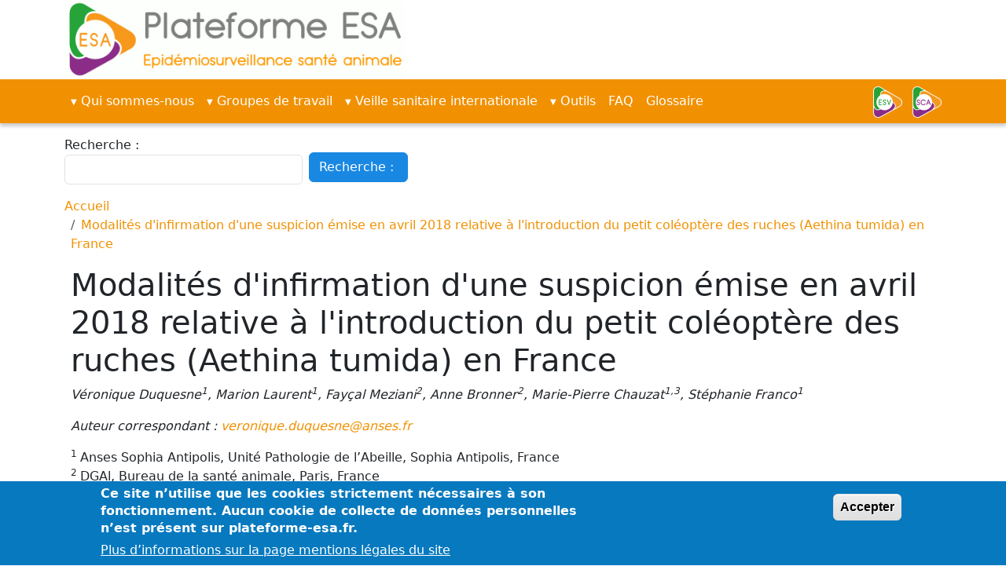

--- FILE ---
content_type: text/html; charset=UTF-8
request_url: https://plateforme-esa.fr/fr/modalites-dinfirmation-dune-suspicion-emise-en-avril-2018-relative-lintroduction-du-petit
body_size: 9543
content:

<!DOCTYPE html>
<html lang="fr" dir="ltr" class="h-100">
  <head>
    <meta charset="utf-8" />
<meta name="description" content="Véronique Duquesne1, Marion Laurent1, Fayçal Meziani2, Anne Bronner2, Marie-Pierre Chauzat1,3, Stéphanie Franco1 Auteur correspondant : veronique.duquesne@anses.fr 1 Anses Sophia Antipolis, Unité Pathologie de l’Abeille, Sophia Antipolis, France 2 DGAl, Bureau de la santé animale, Paris, France 3 Anses, Direction de la stratégie et de la programmation, Maisons-Alfort, France Sources : Note de service DGAl n° DGAl/SDSPA/2018-373 du 07 mai 2018 relative aux modalités de gestion d&#039;une suspicion d&#039;Aethina tumida suite au contrôle d&#039;un lot reines d&#039;abeilles importées d&#039;Argentine Avis de l&#039;Anses n° 2018-SA-0107 du 3 mai 2018(link is external) relatif au « risque d’introduction et de diffusion d&#039;Aethina tumida sur le territoire national suite à la découverte d&#039;éléments suspects lors du contrôle d&#039;un lot de 1000 reines d&#039;abeilles importées d&#039;Argentine ». Organisation mondiale pour la santé animale (OIE). Base de données du système mondial d&#039;information sanitaire (WAHIS Interface). http://www.oie.int/wahis_2/public/wahid.php/Wahidhome/Home. Page web consultée le 04/10/2018. Une suspicion d’introduction de petit coléoptère des ruches (Aethina tumida) par l’importation de reines d’abeilles (Apis mellifera) d’Argentine[1] avait été émise en France en avril 2018 (voir article du 22 mai 2018). A la faveur d’analyses de laboratoire (cf. règlement communautaire UE 2016/2010), des œufs suspectés d&#039;être des œufs d&#039;A. tumida avaient en effet été détectés dans les cages de transport et sur les abeilles ouvrières accompagnant ces reines, puis envoyés au laboratoire national de référence (LNR ; Anses, Sophia Antipolis) pour identification. L’analyse morphologique pour l&#039;identification du petit coléoptère des ruches n’étant pas possible à partir d’œufs, des analyses moléculaires avaient été menées. Les résultats obtenus en première intention pour l’identification d’A. tumida et d’A. mellifera n’avaient pas pu être conclusifs en raison notamment de la faible quantité de matériel génétique disponible. Face à l’incertitude de cette suspicion et afin d’écarter tout risque, des mesures de surveillance ont alors été mises en place par la direction générale de l&#039;Alimentation (DGAl), dans les ruchers destinataires des reines et chez l’importateur correspondant à 23 ruchers et ce alors même que les experts de l&#039;Anses avaient évalué la probabilité d’établissement d&#039;Aethina tumida dans un rucher français nulle à quasi nulle (cf. note de service n° DGAl/SDSPA/2018-373 du 07 mai 2018 et avis de l’Anses n° 2018-SA-0107 du 3 mai 2018). En tout, 25 visites de surveillance ont été effectuées avec 916 colonies examinées. Des actions de sensibilisation sur le risque d&#039;introduction du petit coléoptère des ruches depuis des zones non indemnes d&#039;Aethina tumida et sur l&#039;importance des contrôles des cages à reines et des abeilles accompagnatrices ont également été menées auprès des organisations apicoles. Il est à noter que l’importateur avait bien respecté la réglementation en vigueur relative à l’importation de reines d’abeilles en provenance de pays tiers. En effet les reines avaient été transférées dans de nouvelles cages avec de nouvelles abeilles accompagnatrices, dans un local adapté, avant d’être introduites dans les colonies destinatrices. Ces actions avaient permis de fortement limiter le risque d’introduction. Cette suspicion a été prise en charge par les services de l’Etat dès sa notification. Le système d’alerte en place a montré son efficacité. Les conclusions de l&#039;ensemble des visites de surveillance conduites dans les ruchers destinataires des reines importées se sont révélées favorables. Par la suite, des investigations complémentaires ont été conduites par le LNR afin de conclure sur la nature des œufs détectés. Un nouvel outil moléculaire a été utilisé pour amplifier un gène de mitochondries (le gène du cytochrome oxydase I, COI). L’ADN correspondant a ensuite été séquencé. Les résultats montrent un alignement des séquences de l’échantillon suspect avec la séquence du gène COI d’Apis mellifera, il s’agissait donc d’œufs abeilles. Suite à ces nouvelles informations ainsi qu’aux résultats favorables des visites dans les ruchers, les mesures de surveillance mises en place par la DGAl ont été levées fin juillet. [1] Pour rappel, à la date du 26/09/2018, l’Argentine demeure un pays officiellement indemne d’infestation par le petit coléoptère des ruches." />
<link rel="canonical" href="https://plateforme-esa.fr/fr/modalites-dinfirmation-dune-suspicion-emise-en-avril-2018-relative-lintroduction-du-petit" />
<meta name="Generator" content="Drupal 11 (https://www.drupal.org)" />
<meta name="MobileOptimized" content="width" />
<meta name="HandheldFriendly" content="true" />
<meta name="viewport" content="width=device-width, initial-scale=1.0" />
<style>div#sliding-popup, div#sliding-popup .eu-cookie-withdraw-banner, .eu-cookie-withdraw-tab {background: #0779bf} div#sliding-popup.eu-cookie-withdraw-wrapper { background: transparent; } #sliding-popup h1, #sliding-popup h2, #sliding-popup h3, #sliding-popup p, #sliding-popup label, #sliding-popup div, .eu-cookie-compliance-more-button, .eu-cookie-compliance-secondary-button, .eu-cookie-withdraw-tab { color: #ffffff;} .eu-cookie-withdraw-tab { border-color: #ffffff;}</style>
<link rel="alternate" hreflang="en" href="https://plateforme-esa.fr/en/node/527" />
<link rel="alternate" hreflang="x-default" href="https://plateforme-esa.fr/fr/modalites-dinfirmation-dune-suspicion-emise-en-avril-2018-relative-lintroduction-du-petit" />
<link rel="alternate" hreflang="fr" href="https://plateforme-esa.fr/fr/modalites-dinfirmation-dune-suspicion-emise-en-avril-2018-relative-lintroduction-du-petit" />
<link rel="icon" href="/sites/default/files/favicon-32x32.ico" type="image/vnd.microsoft.icon" />

    <title>Modalités d&#039;infirmation d&#039;une suspicion émise en avril 2018 relative à l&#039;introduction du petit coléoptère des ruches (Aethina tumida) en France</title>
    <link rel="stylesheet" media="all" href="/sites/default/files/css/css_6FF0M6FkLIIbwGn2ya1jkYdKfu2vi8UyxYBNYeglZAg.css?delta=0&amp;language=fr&amp;theme=b5esa&amp;include=eJxtjsEKwzAMQ38oW077nuA4bjF17RK7g-zrF3YYHQwE0pMuqg9yyKtYBbl5DGFdUwXcStjUkS-5MJqmahYeHY7H3JyuvLD88E7usJIn3KhxWC-AaL2xaf6m-9JNg7SlWVBW6zsIvyjRWdBsY5q2H8KgSPlfWRotcEokgWFnlMaO9qQ-simhSfLhQfvn7hvgYV4M" />
<link rel="stylesheet" media="all" href="/sites/default/files/css/css_Mh4dE45OhvI1O9trDdqWPiWYwif9-4IXC6l_W_4j7Xg.css?delta=1&amp;language=fr&amp;theme=b5esa&amp;include=eJxtjsEKwzAMQ38oW077nuA4bjF17RK7g-zrF3YYHQwE0pMuqg9yyKtYBbl5DGFdUwXcStjUkS-5MJqmahYeHY7H3JyuvLD88E7usJIn3KhxWC-AaL2xaf6m-9JNg7SlWVBW6zsIvyjRWdBsY5q2H8KgSPlfWRotcEokgWFnlMaO9qQ-simhSfLhQfvn7hvgYV4M" />

    <script src="https://use.fontawesome.com/releases/v5.13.1/js/all.js" defer crossorigin="anonymous"></script>
<script src="https://use.fontawesome.com/releases/v5.13.1/js/v4-shims.js" defer crossorigin="anonymous"></script>

  </head>
  <body class="path-node page-node-type-note   d-flex flex-column h-100">
        <div class="visually-hidden-focusable skip-link p-3 container">
      <a href="#main-content" class="p-2">
        Aller au contenu principal
      </a>
    </div>
    
      <div class="dialog-off-canvas-main-canvas d-flex flex-column h-100" data-off-canvas-main-canvas>
    


<header role="banner">
    <div class="region region-header">
    <div id="block-b5esa-branding" class="block block-system block-system-branding-block">
  
    
  <div class="navbar-brand d-flex align-items-center">

    <a href="/fr" title="Home" rel="home" class="site-logo d-block">
    <img src="/sites/default/files/Logo%20PTF%20ESA_2025_1.gif" alt="Home" fetchpriority="high" />
  </a>
  
  <div>
    
      </div>
</div>
</div>

  </div>


    <nav class="navbar navbar-expand-lg navbar-dark text-light bg-dark">
    <div class="container d-flex">
        <div class="region region-nav-branding">
    <nav role="navigation" aria-labelledby="block-b5esa-main-navigation-menu" id="block-b5esa-main-navigation" class="block block-menu navigation menu--main">
            
  <h5 class="visually-hidden" id="block-b5esa-main-navigation-menu">Main navigation</h5>
  

        
            <ul data-block="nav_branding" class="navbar-nav justify-content-end flex-wrap nav-level-0">
                    <li class="nav-item dropdown">
          <a href="" title="Expand menu Qui sommes-nous" class="nav-link dropdown-toggle" role="button" data-bs-toggle="dropdown" aria-expanded="false">Qui sommes-nous</a>
                  <ul data-block="nav_branding" class="dropdown-menu nav-level-1">
                    <li class="nav-item dropdown">
          <a href="/fr/presentation" title="Présentation" class="dropdown-item" data-drupal-link-system-path="node/63">La Plateforme ESA</a>
      </li>

                    <li class="nav-item">
          <a href="/fr/les-trois-plateformes" title="Les trois plateformes d&#039;épidémiosurveillance" class="dropdown-item" data-drupal-link-system-path="node/72"> Les trois Plateformes</a>
      </li>

                    <li class="nav-item">
          <a href="/fr/toutes-les-actualites-plateforme" title="Les actualités de la Plateforme ESA" class="dropdown-item" data-drupal-link-system-path="toutes-les-actualites-plateforme"> Actualités</a>
      </li>

        </ul>
  
      </li>

                    <li class="nav-item dropdown">
          <a href="" class="nav-link dropdown-toggle" role="button" data-bs-toggle="dropdown" aria-expanded="false" title="Expand menu Groupes de travail">Groupes de travail</a>
                  <ul data-block="nav_branding" class="dropdown-menu nav-level-1">
                    <li class="nav-item dropdown">
          <a href="/fr/groupes-de-travail-par-espece" title="GT par espèce" class="dropdown-item" data-drupal-link-system-path="node/129">Par espèce</a>
      </li>

                    <li class="nav-item dropdown">
          <a href="/fr/groupe-de-travail-par-pathogene-ou-indicateur" title="GT par pathogène ou indicateur" class="dropdown-item" data-drupal-link-system-path="node/130">Par pathogène ou indicateur</a>
      </li>

                    <li class="nav-item dropdown">
          <a href="/fr/groupes-transversaux" title="Les groupes transversaux de la Plateforme ESA" class="dropdown-item" data-drupal-link-system-path="node/235"> Groupes Transversaux</a>
      </li>

                    <li class="nav-item">
          <a href="/fr/par-ordre-alphabetique" class="dropdown-item" data-drupal-link-system-path="node/1269">Par ordre alphabétique</a>
      </li>

        </ul>
  
      </li>

                    <li class="nav-item dropdown">
          <a href="" class="nav-link dropdown-toggle" role="button" data-bs-toggle="dropdown" aria-expanded="false" title="Expand menu Veille sanitaire internationale">Veille sanitaire internationale</a>
                  <ul data-block="nav_branding" class="dropdown-menu nav-level-1">
                    <li class="nav-item">
          <a href="/fr/presentation/veille-sanitaire-internationale" title="Présentation de la Veille Sanitaire Internationale (VSI)" class="dropdown-item" data-drupal-link-system-path="node/166">Présentation</a>
      </li>

                    <li class="nav-item">
          <a href="/fr/actualites-veille-sanitaire-internationale" class="dropdown-item" data-drupal-link-system-path="actualites-veille-sanitaire-internationale">Publications</a>
      </li>

                    <li class="nav-item">
          <a href="/fr/bulletins-hebdomadaires-de-veille-sanitaire-internationale-" title="Les bulletins hebdomadaires de veille sanitaire internationale" class="dropdown-item" data-drupal-link-system-path="bulletins-hebdomadaires-de-veille-sanitaire-internationale-">Bulletin hebdomadaire</a>
      </li>

                    <li class="nav-item">
          <a href="/fr/outils-veille-sanitaire-internationale" title="Les outils de la Veille Sanitaire Internationale (VSI)" class="dropdown-item" data-drupal-link-system-path="node/168"> Outils VSI</a>
      </li>

        </ul>
  
      </li>

                    <li class="nav-item dropdown">
          <a href="" class="nav-link dropdown-toggle" role="button" data-bs-toggle="dropdown" aria-expanded="false" title="Expand menu  Outils"> Outils</a>
                  <ul data-block="nav_branding" class="dropdown-menu nav-level-1">
                    <li class="nav-item">
          <a href="/fr/qualite-des-donnees" class="dropdown-item" data-drupal-link-system-path="node/1188">Guide qualité des données</a>
      </li>

                    <li class="nav-item">
          <a href="/fr/oasis" title="La méthode OASIS" class="dropdown-item" data-drupal-link-system-path="node/169">OASIS</a>
      </li>

                    <li class="nav-item">
          <a href="/fr/outil-priorite-sante-faune-psf" class="dropdown-item">Outil Priorité Santé Faune</a>
      </li>

                    <li class="nav-item">
          <a href="/fr/outils-veille-sanitaire-internationale" title="Les outils de la VSI" class="dropdown-item" data-drupal-link-system-path="node/168">Outils VSI</a>
      </li>

        </ul>
  
      </li>

                    <li class="nav-item">
          <a href="/fr/foire-aux-questions" class="nav-link">FAQ</a>
      </li>

                    <li class="nav-item">
          <a href="/fr/glossaire-des-acronymes" class="nav-link" data-drupal-link-system-path="node/1778">Glossaire</a>
      </li>

        </ul>
  



  </nav>

  </div>


              <button class="navbar-toggler collapsed" type="button" data-bs-toggle="collapse"
                data-bs-target="#navbarSupportedContent" aria-controls="navbarSupportedContent"
                aria-expanded="false" aria-label="Toggle navigation">
          <span class="navbar-toggler-icon"></span>
        </button>

        <div class="collapse navbar-collapse justify-content-md-end" id="navbarSupportedContent">
          
            <div class="region region-nav-additional">
    <div id="block-b5esa-autresplateformes" class="block block-block-content block-block-content8b0af05d-3adc-494a-8df9-c27777836b58">
  
    
      
            <div class="clearfix text-formatted field field--name-body field--type-text-with-summary field--label-hidden field__item"><table style="width: 102.222px;">
<tbody>
<tr>
<td style="width: 43px;"><a aria-label class href="https://plateforme-esv.fr/" id rel="noopener" target="_blank" title="Plateforme ESV">
<div data-embed-button="assets" data-entity-embed-display="entity_reference:media_thumbnail" data-entity-embed-display-settings="{&quot;image_style&quot;:&quot;image_50x50_&quot;,&quot;image_link&quot;:&quot;&quot;}" data-entity-type="media" data-entity-uuid="7406bd34-c001-4411-bbd3-20012361cfb2" data-langcode="en" class="embedded-entity">  <img loading="lazy" src="/sites/default/files/styles/image_50x50_/public/2021-11/logo_esv_small.png?itok=P0ubVghE" width="37" height="40" alt="ESV nouveau" class="img-fluid image-style-image-50x50-">
</div>
<p>			</p></a></td>
<td style="width: 44px;"><a href="https://www.plateforme-sca.fr/" rel="noopener" target="_blank" title="Plateforme SCA">
<div data-embed-button="assets" data-entity-embed-display="entity_reference:media_thumbnail" data-entity-embed-display-settings="{&quot;image_style&quot;:&quot;image_50x50_&quot;,&quot;image_link&quot;:&quot;&quot;}" data-entity-type="media" data-entity-uuid="a7fa0e96-cc3d-41d1-8d4a-97ed8509c06c" data-langcode="en" class="embedded-entity">  <img loading="lazy" src="/sites/default/files/styles/image_50x50_/public/2021-11/logo_sca_small.png?itok=_t9artj4" width="37" height="40" alt="SCA nouveau" class="img-fluid image-style-image-50x50-">
</div>
<p>			</p></a></td>
</tr>
</tbody>
</table>
</div>
      
  </div>

  </div>

        </div>
          </div>
  </nav>
  
</header>

<main role="main">
  <a id="main-content" tabindex="-1"></a>
  
  
  

  <div class="container">
            <div class="region region-breadcrumb">
    <div class="views-exposed-form block block-views block-views-exposed-filter-blocksearch-content-page-1" data-drupal-selector="views-exposed-form-search-content-page-1" id="block-b5esa-formulaireexposesearch-contentpage-1">
  
    
      <form data-block="breadcrumb" action="/fr/search/content" method="get" id="views-exposed-form-search-content-page-1" accept-charset="UTF-8">
  <div class="form--inline clearfix">
  <div class="js-form-item form-item js-form-type-textfield form-type-textfield js-form-item-search-api-fulltext form-item-search-api-fulltext">
      <label for="edit-search-api-fulltext">Recherche : </label>
        
  <input data-drupal-selector="edit-search-api-fulltext" type="text" id="edit-search-api-fulltext" name="search_api_fulltext" value="" size="30" maxlength="128" class="form-text form-control" />


        </div>
<div data-drupal-selector="edit-actions" class="form-actions js-form-wrapper form-wrapper" id="edit-actions">
    <input data-drupal-selector="edit-submit-search-content" type="submit" id="edit-submit-search-content" value="Recherche : " class="button js-form-submit form-submit btn btn-secondary" />

</div>

</div>

</form>

  </div>
<div id="block-b5esa-filsdariane" class="block block-system block-system-breadcrumb-block">
  
    
        <nav aria-label="breadcrumb">
    <h2 id="system-breadcrumb" class="visually-hidden">Fil d'Ariane</h2>
    <ol class="breadcrumb">
          <li class="breadcrumb-item">
                  <a href="/fr">Accueil</a>
              </li>
          <li class="breadcrumb-item">
                  <a href="/fr/modalites-dinfirmation-dune-suspicion-emise-en-avril-2018-relative-lintroduction-du-petit">Modalités d&#039;infirmation d&#039;une suspicion émise en avril 2018 relative à l&#039;introduction du petit coléoptère des ruches (Aethina tumida) en France</a>
              </li>
        </ol>
  </nav>

  </div>

  </div>

        <div class="row g-0">
            <div class="order-1 order-lg-2 col-12">
          <div class="region region-content">
    <div data-drupal-messages-fallback class="hidden"></div>
<div id="block-b5esa-page-title" class="block block-core block-page-title-block">
  
    
      
<h1><span class="field field--name-title field--type-string field--label-hidden">Modalités d&#039;infirmation d&#039;une suspicion émise en avril 2018 relative à l&#039;introduction du petit coléoptère des ruches  (Aethina tumida) en France</span>
</h1>


  </div>
<div id="block-b5esa-content" class="block block-system block-system-main-block">
  
    
        <div data-history-node-id="527" class="layout layout--onecol">
    <div  class="layout__region layout__region--content">
      
            <div class="clearfix text-formatted field field--name-field-contenu-de-la-note field--type-text-long field--label-hidden field__item"><p><em>Véronique Duquesne<sup>1</sup>, Marion Laurent<sup>1</sup>, Fayçal Meziani<sup>2</sup>, Anne Bronner<sup>2</sup>, Marie-Pierre Chauzat<sup>1,3</sup>, Stéphanie Franco<sup>1</sup></em></p>
<p><em>Auteur correspondant :&nbsp;</em><em><a data-extlink href="mailto:veronique.duquesne@anses.fr">veronique.duquesne@anses.fr</a></em></p>
<p><sup>1&nbsp;</sup>Anses Sophia Antipolis, Unité Pathologie de l’Abeille, Sophia Antipolis, France<br>
<sup>2&nbsp;</sup>DGAl, Bureau de la santé animale, Paris, France<br>
<sup>3&nbsp;</sup>Anses, Direction de la stratégie et de la programmation, Maisons-Alfort, France</p>
<p><strong><u>Sources&nbsp;:</u></strong></p>
<ul>
<li><a data-extlink href="https://info.agriculture.gouv.fr/gedei/site/bo-agri/instruction-2018-373" rel="noopener noreferrer" target="_blank"><u>Note de service DGAl n° DGAl/SDSPA/2018-373 du 07 mai 2018</u></a>&nbsp;relative aux modalités de gestion d'une suspicion d'<em>Aethina</em><em>&nbsp;tumida&nbsp;</em>suite au contrôle d'un lot reines d'abeilles importées d'Argentine&nbsp;</li>
<li><a data-extlink href="https://www.anses.fr/fr/system/files/SABA2018SA0107.pdf" rel="noopener noreferrer" target="_blank"><u>Avis de l'Anses n° 2018-SA-0107 du 3 mai 2018</u></a><a data-extlink href="https://www.anses.fr/fr/system/files/SABA2018SA0107.pdf" rel="noopener noreferrer" target="_blank">(link is external)&nbsp;</a>relatif au « risque d’introduction et de diffusion d'<em>Aethina</em><em>&nbsp;tumida&nbsp;</em>sur le territoire national suite à la découverte d'éléments suspects lors du contrôle d'un lot de 1000 reines d'abeilles importées d'Argentine ».</li>
<li>Organisation mondiale pour la santé animale (OIE). Base de données du système mondial d'information sanitaire (WAHIS Interface).&nbsp;<a data-extlink href="http://www.oie.int/wahis_2/public/wahid.php/Wahidhome/Home" rel="noopener noreferrer" target="_blank"><u>http://www.oie.int/wahis_2/public/wahid.php/Wahidhome/Home</u></a>. Page web consultée le 04/10/2018.</li>
</ul>
<p>Une suspicion d’introduction de petit coléoptère des ruches (<em>Aethina tumida</em>) par l’importation de reines d’abeilles<em>&nbsp;</em>(<em>Apis mellifera</em>)&nbsp;d’Argentine<a href="/modalites-d-infirmation-d-une-suspicion-emise-en-avril-2018-relative-a-l-introduction-du#_ftn1" id="_ftnref1" name="_ftnref1" title>[1]</a>&nbsp;avait été émise en France en avril 2018 (voir&nbsp;<a href="/?q=article/suspicion-d-introduction-du-petit-coleoptere-des-ruches-aethina-tumida-en-france" target="_blank">article du 22 mai 2018</a>). A la faveur d’analyses de laboratoire (cf. règlement communautaire UE 2016/2010), des œufs suspectés d'être des œufs d'<em>A</em><em>. tumida</em>&nbsp;avaient en effet été détectés dans les cages de transport et sur les abeilles ouvrières accompagnant ces reines, puis envoyés au laboratoire national de référence (LNR&nbsp;; Anses, Sophia Antipolis) pour identification.<br>
L’analyse morphologique pour l'identification du petit coléoptère des ruches n’étant pas possible à partir d’œufs, des analyses moléculaires avaient été menées. Les résultats obtenus en première intention pour l’identification d’<em>A. tumida</em>&nbsp;et d’<em>A. mellifera</em>&nbsp;n’avaient pas&nbsp;pu être&nbsp;conclusifs en raison notamment de la faible quantité de matériel génétique disponible. Face à l’incertitude de cette suspicion et afin d’écarter tout risque, des mesures de surveillance ont alors été mises en place par la direction générale de l'Alimentation (DGAl), dans les ruchers destinataires des reines et chez l’importateur correspondant à 23 ruchers et ce alors même que les experts de l'Anses avaient évalué la probabilité d’établissement d'<em>Aethina</em><em>&nbsp;tumida</em>&nbsp;dans un rucher français nulle à quasi nulle (cf. note de service n° DGAl/SDSPA/2018-373 du 07 mai 2018 et avis de l’Anses n° 2018-SA-0107 du 3 mai 2018). En tout, 25 visites de surveillance ont été effectuées avec 916 colonies examinées.<br>
Des actions de sensibilisation sur le risque d'introduction du petit coléoptère des ruches depuis des zones non indemnes d'<em>Aethina</em><em>&nbsp;tumida&nbsp;</em>et sur l'importance des contrôles des cages à reines et des abeilles accompagnatrices ont également été menées auprès des organisations apicoles.<br>
Il est à noter que l’importateur avait bien respecté la réglementation en vigueur relative à l’importation de reines d’abeilles en provenance de pays tiers. En effet les reines avaient été transférées dans de nouvelles cages avec de nouvelles abeilles accompagnatrices, dans un local adapté, avant d’être introduites dans les colonies destinatrices. Ces actions avaient permis de fortement limiter le risque d’introduction.<br>
Cette suspicion a été prise en charge par les services de l’Etat dès sa notification. Le système d’alerte en place a montré son efficacité.&nbsp;Les conclusions de l'ensemble des visites de surveillance conduites dans les ruchers destinataires des reines importées se sont révélées favorables.</p>
<p>Par la suite, des investigations complémentaires ont été conduites par le LNR afin de conclure sur la nature des œufs détectés.&nbsp;Un nouvel outil moléculaire a été utilisé pour amplifier un gène de mitochondries (le gène du cytochrome oxydase I, COI). L’ADN correspondant a ensuite été séquencé. Les résultats montrent un alignement des séquences de l’échantillon suspect avec la séquence du gène COI d’<em>Apis mellifera</em>, il s’agissait donc d’œufs abeilles.</p>
<p>Suite à ces nouvelles informations ainsi qu’aux résultats favorables des visites dans les ruchers, les mesures de surveillance mises en place par la DGAl ont été levées fin juillet.</p>
<p>&nbsp;</p>
<hr>
<p><a href="/modalites-d-infirmation-d-une-suspicion-emise-en-avril-2018-relative-a-l-introduction-du#_ftnref1" id="_ftn1" name="_ftn1" title>[1]</a>&nbsp;&nbsp;&nbsp;&nbsp;&nbsp;&nbsp;&nbsp;&nbsp;&nbsp;&nbsp;&nbsp;&nbsp;&nbsp;&nbsp;&nbsp;&nbsp;&nbsp;&nbsp;&nbsp;&nbsp;&nbsp;&nbsp;Pour rappel, à la date du 26/09/2018, l’Argentine demeure un pays officiellement indemne d’infestation par le petit coléoptère des ruches.</p>
</div>
      
  <div class="field field--name-field-documents field--type-entity-reference field--label-above">
    <div class="field__label">Documents associé(s)</div>
          <div class="field__items">
              <div class="field__item"><div class="media media--type-document media--view-mode-default">
  
      
  <div class="field field--name-field-media-document field--type-file field--label-visually_hidden">
    <div class="field__label visually-hidden">Document</div>
              <div class="field__item">
<span class="file file--mime-application-pdf file--application-pdf"> <a href="/sites/default/files/2021-10/2018-10_Note-Aethina_%20Suivi-suspicion%20france.pdf" type="application/pdf">2018-10_Note-Aethina_ Suivi-suspicion france.pdf</a></span>
</div>
          </div>

  </div>
</div>
              </div>
      </div>

  <div class="field field--name-field-mots-cles field--type-entity-reference field--label-above">
    <div class="field__label">Mots-clés</div>
          <div class="field__items">
              <div class="field__item"><a href="/fr/mots-cles-note/abeilles" hreflang="fr">Abeilles</a></div>
          <div class="field__item"><a href="/fr/mots-cles-note/aethina-tumida" hreflang="fr">Aethina tumida</a></div>
              </div>
      </div>

  <div class="field field--name-node-post-date field--type-ds field--label-inline clearfix">
    <div class="field__label">Date de publication</div>
              <div class="field__item">15/10/2018 - 12:29</div>
          </div>

            <div class="clearfix text-formatted field field--name-field-droits-de-reutilisation-de field--type-text-long field--label-hidden field__item"><p>&nbsp;</p>
<p>&nbsp;</p>
<p>&nbsp;</p>
<p><em><span style="color:#808080;"><a btn-xs class="btn disabled btn-light"><i class="fa fa-icon-left fa-info" style="word-spacing: -1em;">&nbsp;</i> <span class="text">Ce document créé dans le cadre de la Plateforme d’épidémiosurveillance en santé animale (ESA) peut être utilisé et diffusé par tout média à condition de citer la source comme suit et de ne pas apporter de modification au contenu « ©&nbsp;https://www.plateforme-esa.fr/&nbsp;»</span></a></span></em></p>
</div>
      
    </div>
  </div>


  </div>

  </div>

      </div>
          </div>
  </div>

</main>

  <div id="auto-hidden-blocks" style="display: none;">
      <div class="region region-auto-hidden-blocks">
    <div id="block-b5esa-organismesmembressignatairesi" class="block block-block-content block-block-content940979e1-a68e-4582-b0db-3e9c0f0be58e">
  
    
      
            <div class="clearfix text-formatted field field--name-body field--type-text-with-summary field--label-hidden field__item"><ul>
<li>
<p><span style="font-size:20px;"><a href="/fr/node/61" title="Fédération nationale des chasseurs">Fédération nationale des chasseurs</a></span></p>
</li>
<li>
<p><span style="font-size:20px;"><a href="/fr/node/35" title="GDS France">GDS France</a></span></p>
</li>
<li>
<p><span style="font-size:20px;"><a href="/fr/node/164" title="INRAE">INRAE</a></span></p>
</li>
<li>
<p><a href="/fr/node/57"><span style="font-size:20px;">La Coopération Agricole</span></a></p>
</li>
</ul>
</div>
      
  </div>
<div id="block-b5esa-organismesmembressignatairesii" class="block block-block-content block-block-content795eafcb-6734-4082-88fd-4c4d3d09a705">
  
    
      
            <div class="clearfix text-formatted field field--name-body field--type-text-with-summary field--label-hidden field__item"><ul>
<li>
<p><span style="font-size:20px;"><a href="/fr/node/59" title="ADILVA">Adilva</a></span></p>
</li>
<li>
<p><span style="font-size:20px;"><a href="/fr/node/31" title="ANSES">Anses</a></span></p>
</li>
<li>
<p><span style="font-size:20px;"><a href="/fr/node/34" title="Cirad">Cirad</a></span></p>
</li>
<li>
<p><span style="font-size:20px;"><a href="/fr/node/58" title="DGAL">DGAL</a></span></p>
</li>
</ul>
</div>
      
  </div>
<div id="block-b5esa-organismesmembressignatairesiii" class="block block-block-content block-block-content7eae767a-d419-4709-bcb2-99a2f2f9097f">
  
    
      
            <div class="clearfix text-formatted field field--name-body field--type-text-with-summary field--label-hidden field__item"><ul>
<li>
<p><span style="font-size:20px;"><a href="/fr/node/60" title="Office français de la biodiversité">Office français de la biodiversité</a></span></p>
</li>
<li>
<p><span style="font-size:20px;"><a href="/fr/node/258" title="Santé publique France">Santé publique France</a></span></p>
</li>
<li>
<p><span style="font-size:20px;"><a href="/fr/node/36" title="SNGTV">SNGTV</a></span></p>
</li>
</ul>
</div>
      
  </div>

  </div>

  </div>

<footer role="contentinfo" class="mt-auto   footer-dark text-light bg-secondary">
  <div class="container">
      <div class="region region-footer">
    <div id="block-b5esa-mentionslegales" class="block block-block-content block-block-contentba978b1c-b612-4116-963b-34391fbb1f73">
  
    
      
            <div class="clearfix text-formatted field field--name-body field--type-text-with-summary field--label-hidden field__item"><p><a href="#"><span style="font-size:12px;">Accueil</span></a><span style="font-size:12px;">&nbsp; &nbsp; &nbsp;</span><a href="/fr/sitemap" title="Plan du site"><span style="font-size:12px;">Plan du site</span></a><span style="font-size:12px;"> &nbsp; &nbsp;&nbsp;</span><a href="/mentions-legales" title="Les mentions légales de la Plateforme ESA"><span style="font-size:12px;">Mentions légales</span></a><span style="font-size:12px;"> &nbsp; &nbsp;&nbsp;</span><a href="/fr/glossaire-des-acronymes"><span style="font-size:12px;">Glossaire des acronymes&nbsp;</span></a><span style="font-size:12px;"> &nbsp; &nbsp; &nbsp; &nbsp; &nbsp; &nbsp; &nbsp; &nbsp; &nbsp; &nbsp; &nbsp; &nbsp; &nbsp; &nbsp; &nbsp; &nbsp; &nbsp; &nbsp; &nbsp; &nbsp; &nbsp; &nbsp; &nbsp; &nbsp; &nbsp; &nbsp; &nbsp; &nbsp; &nbsp; &nbsp; &nbsp; &nbsp; &nbsp; &nbsp; &nbsp; &nbsp; &nbsp; &nbsp; &nbsp; &nbsp; &nbsp; &nbsp; &nbsp; &nbsp; &nbsp; &nbsp; &nbsp; &nbsp; &nbsp; &nbsp; &nbsp; &nbsp; &nbsp; &nbsp; &nbsp; &nbsp; &nbsp; &nbsp; &nbsp; &nbsp; &nbsp; &nbsp; &nbsp; &nbsp; &nbsp; &nbsp; &nbsp; &nbsp; &nbsp; &nbsp; &nbsp; &nbsp; &nbsp; &nbsp; &nbsp; &nbsp; &nbsp; &nbsp; &nbsp; &nbsp; &nbsp; &nbsp; &nbsp; &nbsp; &nbsp; &nbsp; &nbsp; &nbsp; &nbsp; &nbsp; &nbsp; &nbsp; &nbsp; &nbsp; &nbsp; &nbsp; &nbsp;&nbsp;</span><a href="/user"><span style="font-size:12px;">Connexion utilisateur</span></a></p></div>
      
  </div>

  </div>

  </div>
</footer>

  </div>

    
    <script type="application/json" data-drupal-selector="drupal-settings-json">{"path":{"baseUrl":"\/","pathPrefix":"fr\/","currentPath":"node\/527","currentPathIsAdmin":false,"isFront":false,"currentLanguage":"fr"},"pluralDelimiter":"\u0003","suppressDeprecationErrors":true,"back_to_top":{"back_to_top_button_trigger":100,"back_to_top_speed":1200,"back_to_top_prevent_on_mobile":false,"back_to_top_prevent_in_admin":false,"back_to_top_button_type":"image","back_to_top_button_text":"Remonter"},"visitors":{"module":"\/modules\/contrib\/visitors","route":"entity.node.canonical","server":"4c2d61c1feac","counter":"node:527"},"eu_cookie_compliance":{"cookie_policy_version":"1.0.0","popup_enabled":true,"popup_agreed_enabled":false,"popup_hide_agreed":false,"popup_clicking_confirmation":false,"popup_scrolling_confirmation":false,"popup_html_info":"\u003Cdiv aria-labelledby=\u0022popup-text\u0022  class=\u0022eu-cookie-compliance-banner eu-cookie-compliance-banner-info eu-cookie-compliance-banner--default\u0022\u003E\n  \u003Cdiv class=\u0022popup-content info eu-cookie-compliance-content\u0022\u003E\n        \u003Cdiv id=\u0022popup-text\u0022 class=\u0022eu-cookie-compliance-message\u0022 role=\u0022document\u0022\u003E\n      \u003Ch2\u003ECe site n\u2019utilise que les cookies strictement n\u00e9cessaires \u00e0 son fonctionnement. Aucun cookie de collecte de donn\u00e9es personnelles n\u2019est pr\u00e9sent sur plateforme-esa.fr.\u003C\/h2\u003E\n\n              \u003Cbutton type=\u0022button\u0022 class=\u0022find-more-button eu-cookie-compliance-more-button\u0022\u003EPlus d\u2019informations sur la page mentions l\u00e9gales du site\u003C\/button\u003E\n          \u003C\/div\u003E\n\n    \n    \u003Cdiv id=\u0022popup-buttons\u0022 class=\u0022eu-cookie-compliance-buttons\u0022\u003E\n            \u003Cbutton type=\u0022button\u0022 class=\u0022agree-button eu-cookie-compliance-default-button\u0022\u003EAccepter\u003C\/button\u003E\n          \u003C\/div\u003E\n  \u003C\/div\u003E\n\u003C\/div\u003E","use_mobile_message":false,"mobile_popup_html_info":"\u003Cdiv aria-labelledby=\u0022popup-text\u0022  class=\u0022eu-cookie-compliance-banner eu-cookie-compliance-banner-info eu-cookie-compliance-banner--default\u0022\u003E\n  \u003Cdiv class=\u0022popup-content info eu-cookie-compliance-content\u0022\u003E\n        \u003Cdiv id=\u0022popup-text\u0022 class=\u0022eu-cookie-compliance-message\u0022 role=\u0022document\u0022\u003E\n      \n              \u003Cbutton type=\u0022button\u0022 class=\u0022find-more-button eu-cookie-compliance-more-button\u0022\u003EPlus d\u2019informations sur la page mentions l\u00e9gales du site\u003C\/button\u003E\n          \u003C\/div\u003E\n\n    \n    \u003Cdiv id=\u0022popup-buttons\u0022 class=\u0022eu-cookie-compliance-buttons\u0022\u003E\n            \u003Cbutton type=\u0022button\u0022 class=\u0022agree-button eu-cookie-compliance-default-button\u0022\u003EAccepter\u003C\/button\u003E\n          \u003C\/div\u003E\n  \u003C\/div\u003E\n\u003C\/div\u003E","mobile_breakpoint":768,"popup_html_agreed":false,"popup_use_bare_css":false,"popup_height":"auto","popup_width":"100%","popup_delay":1000,"popup_link":"\/fr\/mentions-legales","popup_link_new_window":true,"popup_position":false,"fixed_top_position":true,"popup_language":"fr","store_consent":false,"better_support_for_screen_readers":false,"cookie_name":"","reload_page":false,"domain":"","domain_all_sites":false,"popup_eu_only":false,"popup_eu_only_js":false,"cookie_lifetime":100,"cookie_session":0,"set_cookie_session_zero_on_disagree":0,"disagree_do_not_show_popup":false,"method":"default","automatic_cookies_removal":true,"allowed_cookies":"","withdraw_markup":"\u003Cbutton type=\u0022button\u0022 class=\u0022eu-cookie-withdraw-tab\u0022\u003EPrivacy settings\u003C\/button\u003E\n\u003Cdiv aria-labelledby=\u0022popup-text\u0022 class=\u0022eu-cookie-withdraw-banner\u0022\u003E\n  \u003Cdiv class=\u0022popup-content info eu-cookie-compliance-content\u0022\u003E\n    \u003Cdiv id=\u0022popup-text\u0022 class=\u0022eu-cookie-compliance-message\u0022 role=\u0022document\u0022\u003E\n      \u003Ch2\u003ECe site n\u2019utilise que les cookies strictement n\u00e9cessaires \u00e0 son fonctionnement. Aucun cookie de collecte de donn\u00e9es personnelles n\u2019est pr\u00e9sent sur plateforme-esa.fr.\u003C\/h2\u003E\n\n    \u003C\/div\u003E\n    \u003Cdiv id=\u0022popup-buttons\u0022 class=\u0022eu-cookie-compliance-buttons\u0022\u003E\n      \u003Cbutton type=\u0022button\u0022 class=\u0022eu-cookie-withdraw-button \u0022\u003EWithdraw consent\u003C\/button\u003E\n    \u003C\/div\u003E\n  \u003C\/div\u003E\n\u003C\/div\u003E","withdraw_enabled":false,"reload_options":0,"reload_routes_list":"","withdraw_button_on_info_popup":false,"cookie_categories":[],"cookie_categories_details":[],"enable_save_preferences_button":true,"cookie_value_disagreed":"0","cookie_value_agreed_show_thank_you":"1","cookie_value_agreed":"2","containing_element":"body","settings_tab_enabled":false,"olivero_primary_button_classes":"","olivero_secondary_button_classes":"","close_button_action":"close_banner","open_by_default":true,"modules_allow_popup":true,"hide_the_banner":false,"geoip_match":true,"unverified_scripts":[]},"ckeditorAccordion":{"accordionStyle":{"collapseAll":1,"keepRowsOpen":0,"animateAccordionOpenAndClose":1,"openTabsWithHash":1,"allowHtmlInTitles":0}},"ajaxTrustedUrl":{"\/fr\/search\/content":true},"user":{"uid":0,"permissionsHash":"1cac04f5d08f0a73ee6a3bf164b5a512db9567b280ca9022c997a6645fc5c445"}}</script>
<script src="/core/assets/vendor/jquery/jquery.min.js?v=4.0.0-rc.1"></script>
<script src="/sites/default/files/js/js_v-EYxyeZGNcattXPhFIdoupCA91wG3jJE5Ah1LI1DRY.js?scope=footer&amp;delta=1&amp;language=fr&amp;theme=b5esa&amp;include=eJx9ztEKwzAIBdAfSutTvyeYxHY2aQzRdezv1z5s68MYCPegXDBMpAhLkYBlUHsWrosLGLM3OabBxX5VF0RMrWOb4Mth1aGgkZqLmRKbdI8xSk8sFT4a5y7VqCZHdx9FMtMRWyuMNRL8Wrr5aOCDVDaCi0fdl3-3UW-8uZ31_EXhjRdjDl3W"></script>
<script src="/modules/contrib/ckeditor_accordion/js/accordion.frontend.min.js?t8wa8u"></script>
<script src="/sites/default/files/js/js_kBuWLknxfkOOAZUtmbhn7kQ--5lPXQMBWwjZGoCRz3A.js?scope=footer&amp;delta=3&amp;language=fr&amp;theme=b5esa&amp;include=eJx9ztEKwzAIBdAfSutTvyeYxHY2aQzRdezv1z5s68MYCPegXDBMpAhLkYBlUHsWrosLGLM3OabBxX5VF0RMrWOb4Mth1aGgkZqLmRKbdI8xSk8sFT4a5y7VqCZHdx9FMtMRWyuMNRL8Wrr5aOCDVDaCi0fdl3-3UW-8uZ31_EXhjRdjDl3W"></script>

  </body>
</html>
